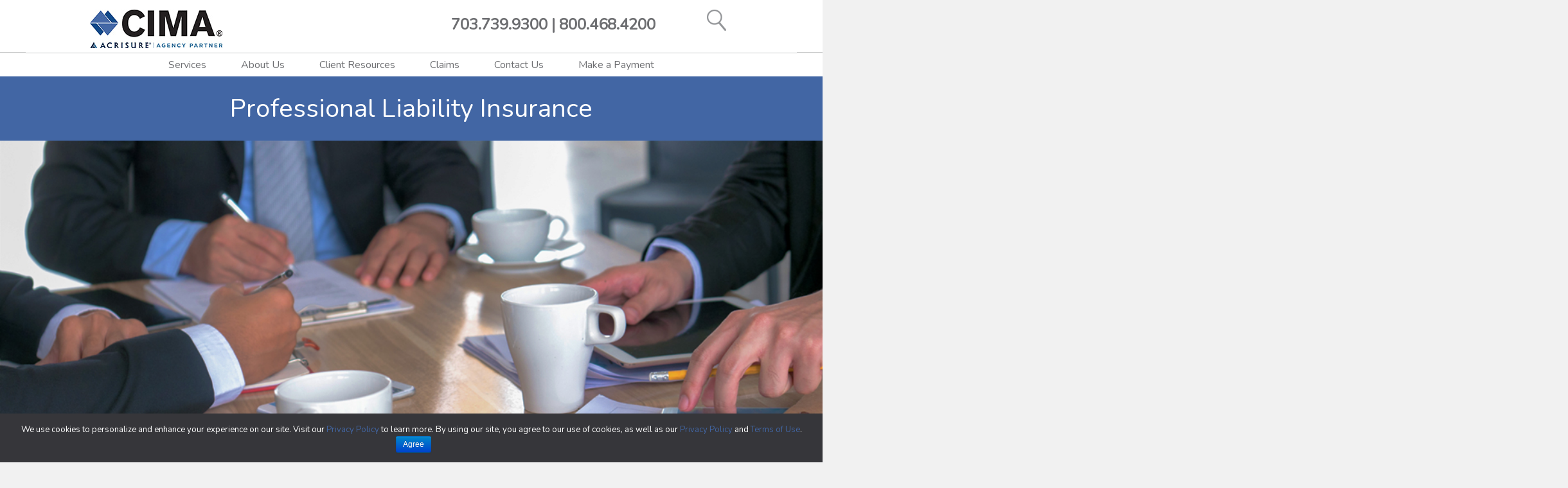

--- FILE ---
content_type: text/html; charset=UTF-8
request_url: https://www.cimaworld.com/business/professional-liability-insurance/
body_size: 8505
content:


<!doctype html>
<html lang="en-US" prefix="og: http://ogp.me/ns#">
<head>
	<meta charset="UTF-8">
	<meta name="viewport" content="width=device-width, initial-scale=1">
	<link rel="profile" href="https://gmpg.org/xfn/11">
    <!-- Global site tag (gtag.js) - Google Analytics -->
    <script async src="https://www.googletagmanager.com/gtag/js?id=UA-9515289-78"></script>
    <script>
    window.dataLayer = window.dataLayer || [];
    function gtag(){dataLayer.push(arguments);}
    gtag('js', new Date());

    gtag('config', 'UA-9515289-78');
    gtag('config', 'AW-787318128');
    </script>



	<title>Professional Liability Insurance - CIMA World</title>

<!-- This site is optimized with the Yoast SEO plugin v8.2 - https://yoast.com/wordpress/plugins/seo/ -->
<link rel="canonical" href="https://www.cimaworld.com/business/professional-liability-insurance/" />
<meta property="og:locale" content="en_US" />
<meta property="og:type" content="article" />
<meta property="og:title" content="Professional Liability Insurance - CIMA World" />
<meta property="og:description" content="Professional liability insurance provides protection in the event of a liability claim for professionals providing a service. For those in the medical field, this coverage is called medical malpractice insurance. However the need for this kind of protection is not limited to those in the medical field. The insurance will provide payments in the event &hellip;" />
<meta property="og:url" content="https://www.cimaworld.com/business/professional-liability-insurance/" />
<meta property="og:site_name" content="CIMA World" />
<meta property="og:image" content="https://www.cimaworld.com/wp-content/uploads/2023/05/Prof-Liability-Ins.DONE_.jpg" />
<meta property="og:image:secure_url" content="https://www.cimaworld.com/wp-content/uploads/2023/05/Prof-Liability-Ins.DONE_.jpg" />
<meta property="og:image:width" content="1000" />
<meta property="og:image:height" content="400" />
<!-- / Yoast SEO plugin. -->

<link rel='dns-prefetch' href='//s.w.org' />
<link rel="alternate" type="application/rss+xml" title="CIMA World &raquo; Feed" href="https://www.cimaworld.com/feed/" />
<link rel="alternate" type="application/rss+xml" title="CIMA World &raquo; Comments Feed" href="https://www.cimaworld.com/comments/feed/" />
		<script type="text/javascript">
			window._wpemojiSettings = {"baseUrl":"https:\/\/s.w.org\/images\/core\/emoji\/11\/72x72\/","ext":".png","svgUrl":"https:\/\/s.w.org\/images\/core\/emoji\/11\/svg\/","svgExt":".svg","source":{"concatemoji":"https:\/\/www.cimaworld.com\/wp-includes\/js\/wp-emoji-release.min.js"}};
			!function(e,a,t){var n,r,o,i=a.createElement("canvas"),p=i.getContext&&i.getContext("2d");function s(e,t){var a=String.fromCharCode;p.clearRect(0,0,i.width,i.height),p.fillText(a.apply(this,e),0,0);e=i.toDataURL();return p.clearRect(0,0,i.width,i.height),p.fillText(a.apply(this,t),0,0),e===i.toDataURL()}function c(e){var t=a.createElement("script");t.src=e,t.defer=t.type="text/javascript",a.getElementsByTagName("head")[0].appendChild(t)}for(o=Array("flag","emoji"),t.supports={everything:!0,everythingExceptFlag:!0},r=0;r<o.length;r++)t.supports[o[r]]=function(e){if(!p||!p.fillText)return!1;switch(p.textBaseline="top",p.font="600 32px Arial",e){case"flag":return s([55356,56826,55356,56819],[55356,56826,8203,55356,56819])?!1:!s([55356,57332,56128,56423,56128,56418,56128,56421,56128,56430,56128,56423,56128,56447],[55356,57332,8203,56128,56423,8203,56128,56418,8203,56128,56421,8203,56128,56430,8203,56128,56423,8203,56128,56447]);case"emoji":return!s([55358,56760,9792,65039],[55358,56760,8203,9792,65039])}return!1}(o[r]),t.supports.everything=t.supports.everything&&t.supports[o[r]],"flag"!==o[r]&&(t.supports.everythingExceptFlag=t.supports.everythingExceptFlag&&t.supports[o[r]]);t.supports.everythingExceptFlag=t.supports.everythingExceptFlag&&!t.supports.flag,t.DOMReady=!1,t.readyCallback=function(){t.DOMReady=!0},t.supports.everything||(n=function(){t.readyCallback()},a.addEventListener?(a.addEventListener("DOMContentLoaded",n,!1),e.addEventListener("load",n,!1)):(e.attachEvent("onload",n),a.attachEvent("onreadystatechange",function(){"complete"===a.readyState&&t.readyCallback()})),(n=t.source||{}).concatemoji?c(n.concatemoji):n.wpemoji&&n.twemoji&&(c(n.twemoji),c(n.wpemoji)))}(window,document,window._wpemojiSettings);
		</script>
		<style type="text/css">
img.wp-smiley,
img.emoji {
	display: inline !important;
	border: none !important;
	box-shadow: none !important;
	height: 1em !important;
	width: 1em !important;
	margin: 0 .07em !important;
	vertical-align: -0.1em !important;
	background: none !important;
	padding: 0 !important;
}
</style>
<link rel='stylesheet' id='form-manager-css-css'  href='https://www.cimaworld.com/wp-content/plugins/wordpress-form-manager/css/style.css' type='text/css' media='all' />
<link rel='stylesheet' id='cookie-notice-front-css'  href='https://www.cimaworld.com/wp-content/plugins/cookie-notice/css/front.min.css' type='text/css' media='all' />
<link rel='stylesheet' id='rs-plugin-settings-css'  href='https://www.cimaworld.com/wp-content/plugins/revslider/rs-plugin/css/settings.css?rev=4.6.0&#038;ver=4.9.26' type='text/css' media='all' />
<style id='rs-plugin-settings-inline-css' type='text/css'>
.tp-caption a{color:#ff7302;text-shadow:none;-webkit-transition:all 0.2s ease-out;-moz-transition:all 0.2s ease-out;-o-transition:all 0.2s ease-out;-ms-transition:all 0.2s ease-out}.tp-caption a:hover{color:#ffa902}
</style>
<link rel='stylesheet' id='rs-plugin-ixtendo-custom-css'  href='https://www.cimaworld.com/wp-content/plugins/revslider/rs-plugin/css/rs-custom.css?rev=4.6.0&#038;ver=4.9.26' type='text/css' media='all' />
<link rel='stylesheet' id='cima_2018-style-css'  href='https://www.cimaworld.com/wp-content/themes/cima_2018/style.css' type='text/css' media='all' />
<link rel='stylesheet' id='shiftnav-css'  href='https://www.cimaworld.com/wp-content/plugins/shiftnav-responsive-mobile-menu/assets/css/shiftnav.min.css' type='text/css' media='all' />
<link rel='stylesheet' id='shiftnav-font-awesome-css'  href='https://www.cimaworld.com/wp-content/plugins/shiftnav-responsive-mobile-menu/assets/css/fontawesome/css/font-awesome.min.css' type='text/css' media='all' />
<link rel='stylesheet' id='shiftnav-light-css'  href='https://www.cimaworld.com/wp-content/plugins/shiftnav-responsive-mobile-menu/assets/css/skins/light.css' type='text/css' media='all' />
<script type='text/javascript'>
/* <![CDATA[ */
var fm_user_I18n = {"ajaxurl":"https:\/\/www.cimaworld.com\/wp-admin\/admin-ajax.php"};
/* ]]> */
</script>
<script type='text/javascript' src='https://www.cimaworld.com/wp-content/plugins/wordpress-form-manager/js/userscripts.js'></script>
<script type='text/javascript' src='https://www.cimaworld.com/wp-includes/js/jquery/jquery.js'></script>
<script type='text/javascript' src='https://www.cimaworld.com/wp-includes/js/jquery/jquery-migrate.min.js'></script>
<script type='text/javascript' src='https://www.cimaworld.com/wp-content/plugins/revslider/rs-plugin/js/jquery.themepunch.tools.min.js?rev=4.6.0&#038;ver=4.9.26'></script>
<script type='text/javascript' src='https://www.cimaworld.com/wp-content/plugins/revslider/rs-plugin/js/jquery.themepunch.revolution.min.js?rev=4.6.0&#038;ver=4.9.26'></script>
<link rel='https://api.w.org/' href='https://www.cimaworld.com/wp-json/' />
<link rel="EditURI" type="application/rsd+xml" title="RSD" href="https://www.cimaworld.com/xmlrpc.php?rsd" />
<link rel="wlwmanifest" type="application/wlwmanifest+xml" href="https://www.cimaworld.com/wp-includes/wlwmanifest.xml" /> 
<meta name="generator" content="WordPress 4.9.26" />
<link rel='shortlink' href='https://www.cimaworld.com/?p=2528' />
<link rel="alternate" type="application/json+oembed" href="https://www.cimaworld.com/wp-json/oembed/1.0/embed?url=https%3A%2F%2Fwww.cimaworld.com%2Fbusiness%2Fprofessional-liability-insurance%2F" />
<link rel="alternate" type="text/xml+oembed" href="https://www.cimaworld.com/wp-json/oembed/1.0/embed?url=https%3A%2F%2Fwww.cimaworld.com%2Fbusiness%2Fprofessional-liability-insurance%2F&#038;format=xml" />

	<!-- ShiftNav CSS
	================================================================ -->
	<style type="text/css" id="shiftnav-dynamic-css">


/* Status: Loaded from Transient */

	</style>
	<!-- end ShiftNav CSS -->

	<!-- <meta name="NextGEN" version="3.0.8" /> -->
</head>

<body class="page-template-default page page-id-2528 page-child parent-pageid-19 wp-custom-logo cookies-not-set sidebar-1">
<a class="skip-link screen-reader-text" href="#content">Skip to content</a>

<header id="masthead" class="site-header">
    <div class="site-branding">
        <a href="https://www.cimaworld.com/" class="custom-logo-link" rel="home" itemprop="url"><img width="206" height="60" src="https://www.cimaworld.com/wp-content/uploads/2021/02/cima-logo-new-1.jpg" class="custom-logo" alt="CIMA, an Acrisure Agency Partner" itemprop="logo" /></a>        
        <div id="search-toggle"><a href="#"><img src="https://www.cimaworld.com/wp-content/themes/cima_2018/images/search-icon.png" alt="search"></a></div>
        
        <section id="custom_html-3" class="widget_text widget widget_custom_html header-phone"><div class="textwidget custom-html-widget"><a href="tel:7037399300">703.739.9300 | </a>
<a href="tel:8004684200">800.468.4200</a></div></section>        <div class="clear: both;"></div>
    </div><!-- .site-branding -->
    
    <div id="search-area">
        <form role="search" method="get" class="search-form" action="https://www.cimaworld.com/">
				<label>
					<span class="screen-reader-text">Search for:</span>
					<input type="search" class="search-field" placeholder="Search &hellip;" value="" name="s" />
				</label>
				<input type="submit" class="search-submit" value="Search" />
			</form>    </div>
    
    <nav id="site-navigation" class="main-navigation">
        <a class="shiftnav-toggle menu-toggle" data-shiftnav-target="shiftnav-main"><i class="fa fa-bars"></i> MENU </a>
        <div class="menu-main-menu-container"><ul id="primary-menu" class="menu"><li id="menu-item-58" class="menu-item menu-item-type-post_type menu-item-object-page menu-item-has-children menu-item-58"><a href="https://www.cimaworld.com/business/services/">Services</a>
<ul class="sub-menu">
	<li id="menu-item-125" class="menu-item menu-item-type-post_type menu-item-object-page current-page-ancestor menu-item-125"><a href="https://www.cimaworld.com/business/">Commercial Insurance</a></li>
	<li id="menu-item-398" class="menu-item menu-item-type-post_type menu-item-object-page menu-item-398"><a href="https://www.cimaworld.com/you-your-family/">Personal Insurance</a></li>
	<li id="menu-item-3393" class="menu-item menu-item-type-post_type menu-item-object-page menu-item-3393"><a href="https://www.cimaworld.com/individual-health-insurance/">Individual Health Insurance</a></li>
	<li id="menu-item-2296" class="menu-item menu-item-type-post_type menu-item-object-page menu-item-2296"><a href="https://www.cimaworld.com/business/employee-benefits/">Employee Benefits</a></li>
	<li id="menu-item-2295" class="menu-item menu-item-type-post_type menu-item-object-page menu-item-2295"><a href="https://www.cimaworld.com/specialty-programs/">Specialty Programs</a></li>
	<li id="menu-item-185" class="menu-item menu-item-type-post_type menu-item-object-page menu-item-185"><a href="https://www.cimaworld.com/nonprofits/cima-volunteers-insurance/">Volunteers Insurance</a></li>
	<li id="menu-item-455" class="menu-item menu-item-type-custom menu-item-object-custom menu-item-455"><a href="http://www.xsgroup.net/">Agents &#038; Brokers</a></li>
</ul>
</li>
<li id="menu-item-59" class="menu-item menu-item-type-post_type menu-item-object-page menu-item-has-children menu-item-59"><a href="https://www.cimaworld.com/profile/">About Us</a>
<ul class="sub-menu">
	<li id="menu-item-790" class="menu-item menu-item-type-post_type menu-item-object-page menu-item-790"><a href="https://www.cimaworld.com/profile/corporate-information/">Corporate Information</a></li>
	<li id="menu-item-74" class="menu-item menu-item-type-post_type menu-item-object-page menu-item-74"><a href="https://www.cimaworld.com/profile/leadership/">Leadership</a></li>
	<li id="menu-item-75" class="menu-item menu-item-type-post_type menu-item-object-page menu-item-75"><a href="https://www.cimaworld.com/profile/philosophy/">Philosophy</a></li>
	<li id="menu-item-72" class="menu-item menu-item-type-post_type menu-item-object-page menu-item-72"><a href="https://www.cimaworld.com/profile/service-commitment/">Service Commitment</a></li>
	<li id="menu-item-196" class="menu-item menu-item-type-post_type menu-item-object-page menu-item-196"><a href="https://www.cimaworld.com/profile/career-opportunities/">Career Opportunities</a></li>
</ul>
</li>
<li id="menu-item-57" class="menu-item menu-item-type-post_type menu-item-object-page menu-item-has-children menu-item-57"><a href="https://www.cimaworld.com/mtn/resources/">Client Resources</a>
<ul class="sub-menu">
	<li id="menu-item-173" class="menu-item menu-item-type-post_type menu-item-object-page menu-item-173"><a href="https://www.cimaworld.com/mtn/resources/insurance-glossary/">Insurance Glossary</a></li>
	<li id="menu-item-180" class="menu-item menu-item-type-post_type menu-item-object-page menu-item-180"><a href="https://www.cimaworld.com/mtn/resources/selecting-a-broker/">Selecting A Broker</a></li>
</ul>
</li>
<li id="menu-item-2245" class="menu-item menu-item-type-post_type menu-item-object-page menu-item-2245"><a href="https://www.cimaworld.com/business/claims/">Claims</a></li>
<li id="menu-item-483" class="menu-item menu-item-type-post_type menu-item-object-page menu-item-has-children menu-item-483"><a href="https://www.cimaworld.com/profile/contact-us/">Contact Us</a>
<ul class="sub-menu">
	<li id="menu-item-3161" class="menu-item menu-item-type-custom menu-item-object-custom menu-item-3161"><a href="https://fs18.formsite.com/mrobert/bt6erjgrhk/index.html">General Inquiry</a></li>
	<li id="menu-item-197" class="menu-item menu-item-type-post_type menu-item-object-page menu-item-197"><a href="https://www.cimaworld.com/profile/staff-directory/">Staff Directory</a></li>
	<li id="menu-item-439" class="menu-item menu-item-type-post_type menu-item-object-page menu-item-439"><a href="https://www.cimaworld.com/profile/when-to-contact-cima/">Policy Changes</a></li>
</ul>
</li>
<li id="menu-item-3416" class="menu-item menu-item-type-post_type menu-item-object-page menu-item-3416"><a href="https://www.cimaworld.com/make-a-payment/">Make a Payment</a></li>
</ul></div>    </nav><!-- #site-navigation -->
    <div id="title-banner">
            <div class="page-main-title-wrapper">
                    <h1 class="page-main-title">Professional Liability Insurance</h1>                </div>
        
	<div class="post-thumbnail">
		<img width="1000" height="400" src="https://www.cimaworld.com/wp-content/uploads/2023/05/Prof-Liability-Ins.DONE_.jpg" class="attachment-post-thumbnail size-post-thumbnail wp-post-image" alt="" />	</div><!-- .post-thumbnail -->

	        </div>
</header><!-- #masthead -->
<div id="page" class="site">
	<div id="content" class="site-content">

	<div id="primary" class="content-area">
		<main id="main" class="site-main">

			
<article id="post-2528" class="post-2528 page type-page status-publish has-post-thumbnail hentry">
            
     
    
	<div class="entry-content">
		<p style="text-align: center;"><a href="https://fs18.formsite.com/mrobert/form602/index.html" target="_blank"><img src="/wp-content/uploads/2018/04/request-a-business-quote-button.png"></a></p>
<p>Professional liability insurance provides protection in the event of a liability claim for professionals providing a service.  For those in the medical field, this coverage is called medical malpractice insurance.  However the need for this kind of protection is not limited to those in the medical field.  The insurance will provide payments in the event of a judgment for errors or omissions resulting in financial loss or injury.  Any professional with a fiduciary responsibility should have protection.  The kinds of service professionals who have this type of insurance include accountants, consultants, real estate professionals, appraisers, lawyers and financial advisors among others. If an individual is sued, their personal assets such as homes, cars and other possessions are potentially at risk. All it takes is one mistake – and it can mean financial disaster and could cause the end of a career or business.</p>
<p>Liability insurance policies can help cover legal expenses to defend against frivolous or unfounded lawsuits. For professionals working as an employee of an organization with its own malpractice insurance, they may want to consider having individual coverage, just to ensure they are properly protected.</p>
<h2>What to look for in a professional liability insurance policy:</h2>
<p>You want to look for a policy that is specifically designed professional liability insurance for your industry and provides protection for:</p>
<ul>
<li>Legal fees and other costs of defense
<li>Reimbursement for licensing board issues
<li>Settlements and court costs
</ul>
<h2>There are many different types of specialized professional liability coverage.  Some of the more common include:</h2>
<ul>
<li>Accountants Professional Liability &#8211; Accountants and related businesses can be protected from claims alleging a negligent act, error or omission in the performance of their professional services.
<li><strong>Employment Practices Liability (EPLI) </strong>&#8211; Business owners with employees will want to have EPLI to cover claims for discrimination, harassment or wrongful termination. This coverage is specifically designed to help protect the insured and their business in the event an employee brings a suit or administrative charge.
<li><strong>Engineers and Architects Professional Liability</strong> – Coverage is provided for claims alleging a negligent act, error or omission in the performance of their professional services.
<li><strong>Not-For-Profit including Directors and Officers with Employment Practices Liability</strong> &#8211; Protects the directors and officers of not-for-profit organizations in the event of a suit for an actual or alleged wrongful act in connection with their position at the organization. EPLI coverage is also included to help protect the organization in the event an employee brings suit or an administrative charge related to employment practices. This may include things such as harassment, discrimination or wrongful termination.
<li><strong>Technology Services Errors and Omissions Liability</strong> &#8211; This coverage provides protection to specific types of businesses that provide their clients with technology services and covers the insured from liability arising from mistakes, whether real or alleged.
<li><strong>Umbrella Liability for Businesses</strong> &#8211; Your liability insurance policy would protect your livelihood from lawsuits arising from your business up to the policy limits. Umbrella liability can add an additional layer of protection.
</ul>
<p>This type of protection can be complicated and as such we recommend a comprehensive review of your unique situation so we can tailor a solution for your needs. Contact us today for more information on this extremely important insurance protection.</p>
	</div><!-- .entry-content -->
</article><!-- #post-2528 -->

		</main><!-- #main -->
	</div><!-- #primary -->


<aside id="secondary" class="widget-area">
  <div class="section-submenu"><ul id="menu-sub-nav" class="menu"><li id="menu-item-22" class="menu-item menu-item-type-post_type menu-item-object-page current-page-ancestor current-page-parent menu-item-22"><a href="https://www.cimaworld.com/business/">Overview</a></li>
<li id="menu-item-2704" class="menu-item menu-item-type-post_type menu-item-object-page menu-item-2704"><a href="https://www.cimaworld.com/business/bonds/">Bonds</a></li>
<li id="menu-item-2705" class="menu-item menu-item-type-post_type menu-item-object-page menu-item-2705"><a href="https://www.cimaworld.com/business/business-umbrella-liability/">Business Umbrella Liability</a></li>
<li id="menu-item-2706" class="menu-item menu-item-type-post_type menu-item-object-page menu-item-2706"><a href="https://www.cimaworld.com/business/cyber-liability/">Cyber Liability</a></li>
<li id="menu-item-2707" class="menu-item menu-item-type-post_type menu-item-object-page menu-item-2707"><a href="https://www.cimaworld.com/business/domestic-employee-coverage/">Domestic Employee Coverage</a></li>
<li id="menu-item-131" class="menu-item menu-item-type-post_type menu-item-object-page menu-item-has-children menu-item-131"><a href="https://www.cimaworld.com/business/employee-benefits/">Employee Benefits</a>
<ul class="sub-menu">
	<li id="menu-item-2699" class="menu-item menu-item-type-post_type menu-item-object-page menu-item-2699"><a href="https://www.cimaworld.com/business/employee-benefits/dental-insurance/">Dental Insurance</a></li>
	<li id="menu-item-2698" class="menu-item menu-item-type-post_type menu-item-object-page menu-item-2698"><a href="https://www.cimaworld.com/business/employee-benefits/key-person-insurance/">Key Person Insurance</a></li>
	<li id="menu-item-2700" class="menu-item menu-item-type-post_type menu-item-object-page menu-item-2700"><a href="https://www.cimaworld.com/business/employee-benefits/long-term-care-insurance/">Long-Term Care Insurance</a></li>
	<li id="menu-item-2703" class="menu-item menu-item-type-post_type menu-item-object-page menu-item-2703"><a href="https://www.cimaworld.com/business/employee-benefits/what-clients-say-about-us/">What Our Clients Are Saying About Us</a></li>
</ul>
</li>
<li id="menu-item-2708" class="menu-item menu-item-type-post_type menu-item-object-page menu-item-2708"><a href="https://www.cimaworld.com/business/environmental-insurance/">Environmental Insurance</a></li>
<li id="menu-item-2709" class="menu-item menu-item-type-post_type menu-item-object-page menu-item-2709"><a href="https://www.cimaworld.com/business/lawyers-insurance/">Insurance for Lawyers</a></li>
<li id="menu-item-2710" class="menu-item menu-item-type-post_type menu-item-object-page menu-item-2710"><a href="https://www.cimaworld.com/business/non-profits/">Insurance for Non-Profits</a></li>
<li id="menu-item-2711" class="menu-item menu-item-type-post_type menu-item-object-page menu-item-2711"><a href="https://www.cimaworld.com/business/social-services-insurance/">Insurance for Social Services</a></li>
<li id="menu-item-2991" class="menu-item menu-item-type-post_type menu-item-object-page menu-item-2991"><a href="https://www.cimaworld.com/business/insurance-title-agents-attorneys-real-estate-agents/">Insurance for Title Agents, Attorneys, Real Estate Agents</a></li>
<li id="menu-item-2713" class="menu-item menu-item-type-post_type menu-item-object-page menu-item-2713"><a href="https://www.cimaworld.com/business/liability-insurance/">Liability Insurance</a></li>
<li id="menu-item-2712" class="menu-item menu-item-type-post_type menu-item-object-page current-menu-item page_item page-item-2528 current_page_item menu-item-2712"><a href="https://www.cimaworld.com/business/professional-liability-insurance/">Professional Liability Insurance</a></li>
<li id="menu-item-29" class="menu-item menu-item-type-post_type menu-item-object-page menu-item-29"><a href="https://www.cimaworld.com/mtn/property-liability-risks/">Property &#038; Liability Risks</a></li>
<li id="menu-item-3144" class="menu-item menu-item-type-post_type menu-item-object-page menu-item-3144"><a href="https://www.cimaworld.com/business/special-event-liability-coverage/">Special Event Liability Coverage</a></li>
<li id="menu-item-218" class="menu-item menu-item-type-post_type menu-item-object-page menu-item-218"><a href="https://www.cimaworld.com/specialty-programs/">Specialty Programs</a></li>
<li id="menu-item-2702" class="menu-item menu-item-type-post_type menu-item-object-page menu-item-2702"><a href="https://www.cimaworld.com/business/what-clients-say-about-us/">What Our Clients Are Saying About Us</a></li>
</ul></div></aside><!-- #secondary -->

	</div><!-- #content -->
</div><!-- #page -->


<footer id="colophon" class="site-footer">
    <div class="wrapper">
        <div class="footer-nav">
                            <div class="services column">
                    <img src="https://www.cimaworld.com/wp-content/themes/cima_2018/images/footer-header-services.png" class="header-image">
                    <div style="clear: both;"></div>
                    <section id="custom_html-7" class="widget_text widget widget_custom_html footer-1"><div class="textwidget custom-html-widget"><ul>
	<li><a href="/business">Commercial Insurance</a></li>
	<li><a href="/you-your-family">Personal Insurance</a></li>
	<li><a href="/business/employee-benefits">Employee Benefits</a></li>
	<li><a href="/specialty-programs">Specialty Programs</a></li>
	<li><a href="http://www.xsgroup.net" target="_blank">Agents &amp; Brokers</a></li>
</ul></div></section>                </div>
                        
                            <div class="company column">
                    <img src="https://www.cimaworld.com/wp-content/themes/cima_2018/images/footer-header-our-company.png" class="header-image">
                    <div style="clear: both;"></div>
                    <section id="custom_html-6" class="widget_text widget widget_custom_html footer-2"><div class="textwidget custom-html-widget"><ul>
	<li><a href="/profile">About Us</a></li>
	<li><a href="/mtn/resources">Client Resources</a></li>
	<li><a href="/business/claims">Claims</a></li>
	<li><a href="/profile/contact-us">Contact Us</a></li>
</ul></div></section>                </div>
                        
                            <div class="policies column">
                    <img src="https://www.cimaworld.com/wp-content/themes/cima_2018/images/footer-header-our-policies.png" class="header-image">
                    <div style="clear: both;"></div>
                    <section id="custom_html-5" class="widget_text widget widget_custom_html footer-3"><div class="textwidget custom-html-widget"><ul>
	<li><a href="https://www.acrisure.com/privacy-policy/">Privacy Policy and Practices</a></li>
	<li><a href="https://acrisure.com/terms-of-use/">Terms of Use</a></li>
	<li><a href="/profile/code-of-ethics">Code of Ethics</a></li>
</ul></div></section>                </div>
                
                            <div class="social column">
                    <img src="https://www.cimaworld.com/wp-content/themes/cima_2018/images/footer-header-follow-us.png" class="header-image">
                    <div style="clear: both;"></div>
                    <section id="custom_html-4" class="widget_text widget widget_custom_html footer-4"><div class="textwidget custom-html-widget"><ul>
<li><a href="https://www.facebook.com/cimacompanies/community/" class="facebook" target="_blank">Facebook</a></li>
<li><a href="https://twitter.com/#!/@CIMACompanies" title="Twitter" class="twitter" target="_blank">Twitter</a></li>
<li><a href="https://www.linkedin.com/company/thecimacompaniesinc/" title="LinkedIn" class="linkedin" target="_blank">LinkedIn</a></li>
</ul></div></section>                </div>
                        <div style="clear: both;"></div>
        </div>
        
        <div class="site-info">
            Copyright 2025. All rights reserved. <section id="custom_html-2" class="widget_text widget widget_custom_html copyright"><div class="textwidget custom-html-widget">2750 Killarney Drive, Suite 202, Woodbridge VA 22192 • <a href="tel:7037399300">703.739.9300</a><span class="sep"> | </span><a href="tel:8004684200">800.468.4200</a><span class="sep"> | </span>Fax 703.739.0761 • CIMAWORLD&reg;<span class="sep"> | </span>Powered by <a href="http://www.agenciesonline.biz" target="_blank">AgenciesOnline</a></div></section>        </div><!-- .site-info -->
    </div>
</footer><!-- #colophon -->


<!-- ngg_resource_manager_marker --><script type='text/javascript'>
/* <![CDATA[ */
var cnArgs = {"ajaxurl":"https:\/\/www.cimaworld.com\/wp-admin\/admin-ajax.php","hideEffect":"slide","onScroll":"no","onScrollOffset":"100","onClick":"no","cookieName":"cookie_notice_accepted","cookieValue":"true","cookieTime":"2592000","cookiePath":"\/","cookieDomain":"","redirection":"","cache":"","refuse":"no","revoke_cookies":"0","revoke_cookies_opt":"automatic","secure":"1"};
/* ]]> */
</script>
<script type='text/javascript' src='https://www.cimaworld.com/wp-content/plugins/cookie-notice/js/front.min.js'></script>
<script type='text/javascript' src='https://www.cimaworld.com/wp-content/themes/cima_2018/js/skip-link-focus-fix.js'></script>
<script type='text/javascript' src='https://www.cimaworld.com/wp-content/themes/cima_2018/js/main.js'></script>
<script type='text/javascript' src='https://www.cimaworld.com/wp-content/themes/cima_2018/js/jquery.validate.js'></script>
<script type='text/javascript' src='https://www.cimaworld.com/wp-content/themes/cima_2018/js/legacy.js'></script>
<script type='text/javascript' src='https://www.cimaworld.com/wp-content/plugins/page-links-to/js/new-tab.min.js'></script>
<script type='text/javascript'>
/* <![CDATA[ */
var shiftnav_data = {"shift_body":"off","shift_body_wrapper":"","lock_body":"on","lock_body_x":"off","open_current":"off","collapse_accordions":"off","scroll_panel":"on","breakpoint":"","v":"1.6.3","touch_off_close":"on","scroll_offset":"100","disable_transforms":"off"};
/* ]]> */
</script>
<script type='text/javascript' src='https://www.cimaworld.com/wp-content/plugins/shiftnav-responsive-mobile-menu/assets/js/shiftnav.min.js'></script>
<script type='text/javascript' src='https://www.cimaworld.com/wp-includes/js/wp-embed.min.js'></script>



	<!-- ShiftNav #shiftnav-main -->
	<div class="shiftnav shiftnav-nojs shiftnav-shiftnav-main shiftnav-left-edge shiftnav-skin-light shiftnav-transition-standard" id="shiftnav-main" data-shiftnav-id="shiftnav-main">
		<div class="shiftnav-inner">

					<span class="shiftnav-panel-close"><i class="fa fa-times"></i></span>
		
		<nav class="shiftnav-nav"><ul id="menu-main-menu" class="shiftnav-menu shiftnav-targets-default shiftnav-targets-text-default shiftnav-targets-icon-default shiftnav-indent-subs"><li class="menu-item menu-item-type-post_type menu-item-object-page menu-item-has-children menu-item-58 shiftnav-sub-always shiftnav-depth-0"><a class="shiftnav-target"  href="https://www.cimaworld.com/business/services/">Services</a>
<ul class="sub-menu sub-menu-1">
<li class="menu-item menu-item-type-post_type menu-item-object-page current-page-ancestor menu-item-125 shiftnav-depth-1"><a class="shiftnav-target"  href="https://www.cimaworld.com/business/">Commercial Insurance</a></li><li class="menu-item menu-item-type-post_type menu-item-object-page menu-item-398 shiftnav-depth-1"><a class="shiftnav-target"  href="https://www.cimaworld.com/you-your-family/">Personal Insurance</a></li><li class="menu-item menu-item-type-post_type menu-item-object-page menu-item-3393 shiftnav-depth-1"><a class="shiftnav-target"  href="https://www.cimaworld.com/individual-health-insurance/">Individual Health Insurance</a></li><li class="menu-item menu-item-type-post_type menu-item-object-page menu-item-2296 shiftnav-depth-1"><a class="shiftnav-target"  href="https://www.cimaworld.com/business/employee-benefits/">Employee Benefits</a></li><li class="menu-item menu-item-type-post_type menu-item-object-page menu-item-2295 shiftnav-depth-1"><a class="shiftnav-target"  href="https://www.cimaworld.com/specialty-programs/">Specialty Programs</a></li><li class="menu-item menu-item-type-post_type menu-item-object-page menu-item-185 shiftnav-depth-1"><a class="shiftnav-target"  href="https://www.cimaworld.com/nonprofits/cima-volunteers-insurance/">Volunteers Insurance</a></li><li class="menu-item menu-item-type-custom menu-item-object-custom menu-item-455 shiftnav-depth-1"><a class="shiftnav-target"  href="http://www.xsgroup.net/">Agents &#038; Brokers</a></li><li class="shiftnav-retract"><a class="shiftnav-target"><i class="fa fa-chevron-left"></i> Back</a></li></ul>
</li><li class="menu-item menu-item-type-post_type menu-item-object-page menu-item-has-children menu-item-59 shiftnav-sub-always shiftnav-depth-0"><a class="shiftnav-target"  href="https://www.cimaworld.com/profile/">About Us</a>
<ul class="sub-menu sub-menu-1">
<li class="menu-item menu-item-type-post_type menu-item-object-page menu-item-790 shiftnav-depth-1"><a class="shiftnav-target"  href="https://www.cimaworld.com/profile/corporate-information/">Corporate Information</a></li><li class="menu-item menu-item-type-post_type menu-item-object-page menu-item-74 shiftnav-depth-1"><a class="shiftnav-target"  href="https://www.cimaworld.com/profile/leadership/">Leadership</a></li><li class="menu-item menu-item-type-post_type menu-item-object-page menu-item-75 shiftnav-depth-1"><a class="shiftnav-target"  href="https://www.cimaworld.com/profile/philosophy/">Philosophy</a></li><li class="menu-item menu-item-type-post_type menu-item-object-page menu-item-72 shiftnav-depth-1"><a class="shiftnav-target"  href="https://www.cimaworld.com/profile/service-commitment/">Service Commitment</a></li><li class="menu-item menu-item-type-post_type menu-item-object-page menu-item-196 shiftnav-depth-1"><a class="shiftnav-target"  href="https://www.cimaworld.com/profile/career-opportunities/">Career Opportunities</a></li><li class="shiftnav-retract"><a class="shiftnav-target"><i class="fa fa-chevron-left"></i> Back</a></li></ul>
</li><li class="menu-item menu-item-type-post_type menu-item-object-page menu-item-has-children menu-item-57 shiftnav-sub-always shiftnav-depth-0"><a class="shiftnav-target"  href="https://www.cimaworld.com/mtn/resources/">Client Resources</a>
<ul class="sub-menu sub-menu-1">
<li class="menu-item menu-item-type-post_type menu-item-object-page menu-item-173 shiftnav-depth-1"><a class="shiftnav-target"  href="https://www.cimaworld.com/mtn/resources/insurance-glossary/">Insurance Glossary</a></li><li class="menu-item menu-item-type-post_type menu-item-object-page menu-item-180 shiftnav-depth-1"><a class="shiftnav-target"  href="https://www.cimaworld.com/mtn/resources/selecting-a-broker/">Selecting A Broker</a></li><li class="shiftnav-retract"><a class="shiftnav-target"><i class="fa fa-chevron-left"></i> Back</a></li></ul>
</li><li class="menu-item menu-item-type-post_type menu-item-object-page menu-item-2245 shiftnav-depth-0"><a class="shiftnav-target"  href="https://www.cimaworld.com/business/claims/">Claims</a></li><li class="menu-item menu-item-type-post_type menu-item-object-page menu-item-has-children menu-item-483 shiftnav-sub-always shiftnav-depth-0"><a class="shiftnav-target"  href="https://www.cimaworld.com/profile/contact-us/">Contact Us</a>
<ul class="sub-menu sub-menu-1">
<li class="menu-item menu-item-type-custom menu-item-object-custom menu-item-3161 shiftnav-depth-1"><a class="shiftnav-target"  href="https://fs18.formsite.com/mrobert/bt6erjgrhk/index.html">General Inquiry</a></li><li class="menu-item menu-item-type-post_type menu-item-object-page menu-item-197 shiftnav-depth-1"><a class="shiftnav-target"  href="https://www.cimaworld.com/profile/staff-directory/">Staff Directory</a></li><li class="menu-item menu-item-type-post_type menu-item-object-page menu-item-439 shiftnav-depth-1"><a class="shiftnav-target"  href="https://www.cimaworld.com/profile/when-to-contact-cima/">Policy Changes</a></li><li class="shiftnav-retract"><a class="shiftnav-target"><i class="fa fa-chevron-left"></i> Back</a></li></ul>
</li><li class="menu-item menu-item-type-post_type menu-item-object-page menu-item-3416 shiftnav-depth-0"><a class="shiftnav-target"  href="https://www.cimaworld.com/make-a-payment/">Make a Payment</a></li></ul></nav>		</div><!-- /.shiftnav-inner -->
	</div><!-- /.shiftnav #shiftnav-main -->


	
		<!-- Cookie Notice plugin v1.2.50 by Digital Factory https://dfactory.eu/ -->
		<div id="cookie-notice" role="banner" class="cookie-notice-hidden cookie-revoke-hidden cn-position-bottom" aria-label="Cookie Notice" style="background-color: #36363a;"><div class="cookie-notice-container" style="color: #fff;"><span id="cn-notice-text" class="cn-text-container">We use cookies to personalize and enhance your experience on our site.  Visit our <a href="https://www.acrisure.com/privacy-policy/">Privacy Policy</a> to learn more. By using our site, you agree to our use of cookies, as well as our <a href="https://www.acrisure.com/privacy-policy/">Privacy Policy</a> and <a href="https://acrisure.com/terms-of-use/">Terms of Use</a>.</span><span id="cn-notice-buttons" class="cn-buttons-container"><a href="#" id="cn-accept-cookie" data-cookie-set="accept" class="cn-set-cookie cn-button bootstrap button">Agree</a></span></div>
			
		</div>
		<!-- / Cookie Notice plugin -->
<script defer src="https://static.cloudflareinsights.com/beacon.min.js/vcd15cbe7772f49c399c6a5babf22c1241717689176015" integrity="sha512-ZpsOmlRQV6y907TI0dKBHq9Md29nnaEIPlkf84rnaERnq6zvWvPUqr2ft8M1aS28oN72PdrCzSjY4U6VaAw1EQ==" data-cf-beacon='{"version":"2024.11.0","token":"3c26b1c3f414419aac0d3d919bdd9fca","r":1,"server_timing":{"name":{"cfCacheStatus":true,"cfEdge":true,"cfExtPri":true,"cfL4":true,"cfOrigin":true,"cfSpeedBrain":true},"location_startswith":null}}' crossorigin="anonymous"></script>
</body>
</html>


--- FILE ---
content_type: text/css
request_url: https://www.cimaworld.com/wp-content/plugins/revslider/rs-plugin/css/rs-custom.css?rev=4.6.0&ver=4.9.26
body_size: 566
content:
@charset "utf-8";
/* CSS Document */


/* ---------------------------------------------------------------------- */
/* Theme Information
/* ----------------------------------------------------------------------
Name: Inceptio
Description: Responsive Multi-Purpose Theme
Version: 1.4
Author: Ixtendo
Author URI: http://www.ixtendo.com
------------------------------------------------------------------------- */


/* ---------------------------------------------------------------------- */
/* Inceptio Revolution Slider Styles
/* ----------------------------------------------------------------------
TABLE OF CONTENTS

-Captions
-Navigation
-Arrows
------------------------------------------------------------------------- */


/* ---------------------------------------------------------------------- */
/* Captions
/* ---------------------------------------------------------------------- */
.tp-caption.big {
    font-size: 2.5em; /* 30px */
    line-height: 1.266em; /* 38px/30px */
    letter-spacing: -0.02em;
    padding: 5px 15px;
}

.tp-caption.small {
    padding: 8px 15px;
    font-size: 1.333em; /* 16px */
    line-height: 1.375em; /* 22px/16px */
}

/* Colors */

.tp-caption.black {
    color: #fff;
    text-shadow: 0 -1px rgba(0, 0, 0, 0.75);
    background-color: #1a1a1a;
    font-family: 'Open Sans', sans-serif;
    font-weight: normal;
}

.tp-caption.white {
    background-color: #fff;
}

.tp-caption.colored {
    color: #fff;
    text-shadow: 0 -1px rgba(0, 0, 0, 0.2);
}

.fullwidthbanner-container .colored::-moz-selection {background: #333;}
.fullwidthbanner-container .colored::selection {background: #333;}

.tp-caption.video {
    box-shadow: 0 0 7px rgba(0,0,0,0.4);
}

/* Caption Button */

.tp-caption .button {
    background-image: none;
    margin: 0;
    font-size: 1.333em; /* 16px */
    padding: 0.312em 0.937em; /* 5px 15px /16px */
    font-family: 'Open Sans', sans-serif;
    font-weight: normal;
    height: auto;
    letter-spacing: normal;
    line-height: normal !important;
    text-shadow: 0 -1px rgba(0, 0, 0, 0.2) !important;

    -webkit-transition: color 0.2s ease, background-color 0.2s ease, border 0.2s ease, opacity 0.2s ease-in-out;
    -moz-transition: color 0.2s ease, background-color 0.2s ease, border 0.2s ease, opacity 0.2s ease-in-out;
    -ms-transition: color 0.2s ease, background-color 0.2s ease, border 0.2s ease, opacity 0.2s ease-in-out;
    -o-transition: color 0.2s ease, background-color 0.2s ease, border 0.2s ease, opacity 0.2s ease-in-out;
    transition: color 0.2s ease, background-color 0.2s ease, border 0.2s ease, opacity 0.2s ease-in-out;
}

.tp-caption .button.colored:hover,
.tp-caption .button.black {
    background-color: #1a1a1a;
}

/* ---------------------------------------------------------------------- */
/* Navigation
/* ---------------------------------------------------------------------- */

/* Bullets */

.tp-bullets {
    background-color: rgba(0,0,0,0.75);
    padding: 10px;
    border-radius: 3px;
}

.tp-bullets.hidebullets { /* permanently display the navigation */
    -ms-filter: "progid:DXImageTransform.Microsoft.Alpha(Opacity=100)";
    -moz-opacity: 1;
    -khtml-opacity: 1;
    opacity: 1;
}

.tp-bullets .bullet {
    margin-right: 5px;
    float: left;
    width: 40px;
    height: 6px;
    background-color: #ccc;
    cursor: pointer;
}

.tp-bullets .bullet.last {
    margin: 0;
}

.tp-bullets .bullet.selected {
    cursor: default;
}

/* ---------------------------------------------------------------------- */
/* Arrows
/* ---------------------------------------------------------------------- */
.tp-leftarrow.default {
    background-color: rgba(0,0,0,0.6);
    background-image: url(../images/slider/arrows.png);
    background-repeat: no-repeat;
    background-position: 15px center;
    width: 40px;
    height: 50px;
    border-radius: 0 3px 3px 0;
}

.tp-rightarrow.default {
    background-color: rgba(0,0,0,0.6);
    background-image: url(../images/slider/arrows.png);
    background-repeat: no-repeat;
    background-position: -35px center;
    width: 40px;
    height: 50px;
    border-radius: 3px 0 0 3px;
}

.tparrows {
    -webkit-transition: color 0.2s ease, background-color 0.2s ease, border 0.2s ease, opacity 0.2s ease-in-out;
    -moz-transition: color 0.2s ease, background-color 0.2s ease, border 0.2s ease, opacity 0.2s ease-in-out;
    -ms-transition: color 0.2s ease, background-color 0.2s ease, border 0.2s ease, opacity 0.2s ease-in-out;
    -o-transition: color 0.2s ease, background-color 0.2s ease, border 0.2s ease, opacity 0.2s ease-in-out;
    transition: color 0.2s ease, background-color 0.2s ease, border 0.2s ease, opacity 0.2s ease-in-out;
}

--- FILE ---
content_type: text/css
request_url: https://www.cimaworld.com/wp-content/themes/cima_2018/style.css
body_size: 6036
content:
@import url('https://fonts.googleapis.com/css?family=Nunito');
@import url('https://fonts.googleapis.com/css?family=Libre+Baskerville:400,400i');
/*!
 Theme Name: cima 2018
 Theme URI: http://underscores.me/
 Author: Underscores.me
 Author URI: http://underscores.me/
 Description: Description
 Version: 1.0.0
 License: GNU General Public License v2 or later
 License URI: LICENSE
 Text Domain: cima_2018
 Tags: custom-background, custom-logo, custom-menu, featured-images, threaded-comments, translation-ready
 This theme, like WordPress, is licensed under the GPL.
 Use it to make something cool, have fun, and share what you've learned with others.
 cima 2018 is based on Underscores https://underscores.me/, (C) 2012-2017 Automattic, Inc.
 Underscores is distributed under the terms of the GNU GPL v2 or later.
 Normalizing styles have been helped along thanks to the fine work of
 Nicolas Gallagher and Jonathan Neal https://necolas.github.io/normalize.css/
 */
/*--------------------------------------------------------------
 >>> TABLE OF CONTENTS:
 ----------------------------------------------------------------
 # Normalize
 # Typography
 # Elements
 # Forms
 # Navigation
 ## Links
 ## Menus
 # Accessibility
 # Alignments
 # Clearings
 # Widgets
 # Content
 ## Posts and pages
 ## Comments
 # Infinite scroll
 # Media
 ## Captions
 ## Galleries
 --------------------------------------------------------------*/
/*--------------------------------------------------------------
 # Normalize
 --------------------------------------------------------------*/
html {
  font-family: sans-serif;
  -webkit-text-size-adjust: 100%;
  -ms-text-size-adjust: 100%;
}
body {
  margin: 0;
}
article, aside, details, figcaption, figure, footer, header, main, menu, nav, section, summary {
  display: block;
}
audio, canvas, progress, video {
  display: inline-block;
  vertical-align: baseline;
}
audio:not([controls]) {
  display: none;
  height: 0;
}
[hidden], template {
  display: none;
}
a {
  background-color: transparent;
}
a:active, a:hover {
  outline: 0;
}
abbr[title] {
  border-bottom: 1px dotted;
}
b, strong {
  font-weight: bold;
}
dfn {
  font-style: italic;
}
h1 {
  font-size: 2em;
  margin: 0.67em 0;
}
mark {
  background: #ff0;
  color: #000;
}
small {
  font-size: 80%;
}
sub, sup {
  font-size: 75%;
  line-height: 0;
  position: relative;
  vertical-align: baseline;
}
sup {
  top: -0.5em;
}
sub {
  bottom: -0.25em;
}
img {
  border: 0;
}
svg:not(:root) {
  overflow: hidden;
}
figure {
  margin: 1em 40px;
}
hr {
  box-sizing: content-box;
  height: 0;
}
pre {
  overflow: auto;
}
code, kbd, pre, samp {
  font-family: monospace, monospace;
  font-size: 1em;
}
button, input, optgroup, select, textarea {
  color: inherit;
  font: inherit;
  margin: 0;
}
button {
  overflow: visible;
}
button, select {
  text-transform: none;
}
button, html input[type="button"], input[type="reset"], input[type="submit"] {
  -webkit-appearance: button;
  cursor: pointer;
}
button[disabled], html input[disabled] {
  cursor: default;
}
button::-moz-focus-inner, input::-moz-focus-inner {
  border: 0;
  padding: 0;
}
input {
  line-height: normal;
}
input[type="checkbox"], input[type="radio"] {
  box-sizing: border-box;
  padding: 0;
}
input[type="number"]::-webkit-inner-spin-button, input[type="number"]::-webkit-outer-spin-button {
  height: auto;
}
input[type="search"]::-webkit-search-cancel-button, input[type="search"]::-webkit-search-decoration {
  -webkit-appearance: none;
}
fieldset {
  border: 1px solid #c0c0c0;
  margin: 0 2px;
  padding: 0.35em 0.625em 0.75em;
}
legend {
  border: 0;
  padding: 0;
}
textarea {
  overflow: auto;
}
optgroup {
  font-weight: bold;
}
table {
  border-collapse: collapse;
  border-spacing: 0;
}
td, th {
  padding: 0;
}
/*--------------------------------------------------------------
 # Typography
 --------------------------------------------------------------*/
body, button, input, select, optgroup, textarea {
  color: #515052;
  font-family: 'Nunito', Trebuchet MS, Lucida Grande, Lucida Sans Unicode, Lucida Sans, Tahoma, sans-serif;
  font-size: 16px;
  font-size: 1rem;
  line-height: 1.5;
}
h1, h2, h3, h4, h5, h6 {
  clear: both;
  line-height: 1.1em;
}
h2 {
  font-size: 30px;
  font-weight: normal;
  margin-bottom: 0;
}
h2 + p {
  margin-top: 0;
}
.page-main-title {
  color: #fff;
  font-size: 40px;
  font-weight: normal;
  margin-bottom: 0;
  padding: 0.5em;
  text-align: center;
  max-width: 1200px;
  margin: 0 auto;
}
.page-main-title-wrapper {
  background-color: #4266a4;
  min-height: 36px;
}
@media screen and (min-width: 767px) {
  .page-main-title {
    padding: 0.7em 100px;
  }
}
p {
  margin-bottom: 1.5em;
}
dfn, cite, em, i {
  font-style: italic;
}
blockquote {
  margin: 0 1.5em;
}
blockquote.pull-quote {
  color: #a3a3a3;
  font-family: 'Libre Baskerville', serif;
  font-style: italic;
  font-size: 23.2px;
  font-size: 1.45rem;
  margin: 0 2em;
}
blockquote.pull-quote .cite {
  display: block;
  font-family: 'Libre Baskerville', serif;
  font-style: normal;
  font-size: 18.4px;
  font-size: 1.15rem;
  text-align: right;
}
address {
  margin: 0 0 1.5em;
}
pre {
  background: #eee;
  font-family: "Courier 10 Pitch", Courier, monospace;
  font-size: 15px;
  font-size: 0.9375rem;
  line-height: 1.6;
  margin-bottom: 1.6em;
  max-width: 100%;
  overflow: auto;
  padding: 1.6em;
}
code, kbd, tt, var {
  font-family: 'Nunito', Trebuchet MS, Lucida Grande, Lucida Sans Unicode, Lucida Sans, Tahoma, sans-serif;
  font-size: 15px;
  font-size: 0.9375rem;
}
abbr, acronym {
  border-bottom: 1px dotted #666;
  cursor: help;
}
mark, ins {
  background: #fff9c0;
  text-decoration: none;
}
big {
  font-size: 125%;
}
/*--------------------------------------------------------------
 # Elements
 --------------------------------------------------------------*/
html {
  box-sizing: border-box;
  overflow-x: hidden;
}
*, *:before, *:after {
  /* Inherit box-sizing to make it easier to change the property for components that leverage other behavior; see https://css-tricks.com/inheriting-box-sizing-probably-slightly-better-best-practice/ */
  box-sizing: inherit;
}
body {
  background: #f1f1f1;
  /* Fallback for when there is no custom background color defined. */
  overflow-x: hidden;
}
hr {
  background-color: #ccc;
  border: 0;
  height: 1px;
  margin-bottom: 1.5em;
}
ul, ol {
  margin: 0 0 1.5em 1em;
}
ul {
  list-style: disc;
}
ol {
  list-style: decimal;
}
li > ul, li > ol {
  margin-bottom: 0;
  margin-left: 1.5em;
}
dt {
  font-weight: bold;
}
dd {
  margin: 0 1.5em 1.5em;
}
img {
  height: auto;
  /* Make sure images are scaled correctly. */
  max-width: 100%;
  /* Adhere to container width. */
}
figure {
  margin: 1em 0;
  /* Extra wide images within figure tags don't overflow the content area. */
}
table {
  margin: 0 0 1.5em;
}
/*--------------------------------------------------------------
 # Forms
 --------------------------------------------------------------*/
button, input[type="button"], input[type="reset"], input[type="submit"] {
  border: 1px solid;
  border-color: #ccc #ccc #bbb;
  border-radius: 3px;
  background: #e6e6e6;
  color: rgba(0, 0, 0, .8);
  font-size: 12px;
  font-size: 0.75rem;
  line-height: 1;
  padding: 0.6em 1em 0.4em;
}
button:hover, input[type="button"]:hover, input[type="reset"]:hover, input[type="submit"]:hover {
  border-color: #ccc #bbb #aaa;
}
button:active, input[type="button"]:active, input[type="reset"]:active, input[type="submit"]:active, button:focus, input[type="button"]:focus, input[type="reset"]:focus, input[type="submit"]:focus {
  border-color: #aaa #bbb #bbb;
}
input[type="text"], input[type="email"], input[type="url"], input[type="password"], input[type="search"], input[type="number"], input[type="tel"], input[type="range"], input[type="date"], input[type="month"], input[type="week"], input[type="time"], input[type="datetime"], input[type="datetime-local"], input[type="color"], textarea {
  color: #666;
  border: 1px solid #ccc;
  border-radius: 3px;
  padding: 3px;
}
input[type="text"]:focus, input[type="email"]:focus, input[type="url"]:focus, input[type="password"]:focus, input[type="search"]:focus, input[type="number"]:focus, input[type="tel"]:focus, input[type="range"]:focus, input[type="date"]:focus, input[type="month"]:focus, input[type="week"]:focus, input[type="time"]:focus, input[type="datetime"]:focus, input[type="datetime-local"]:focus, input[type="color"]:focus, textarea:focus {
  color: #111;
}
select {
  border: 1px solid #ccc;
}
textarea {
  width: 100%;
}
/*--------------------------------------------------------------
 # Navigation
 --------------------------------------------------------------*/
/*--------------------------------------------------------------
 ## Links
 --------------------------------------------------------------*/
a {
  color: #4266a4;
  text-decoration: none;
}
a:visited {
  color: #4266a4;
}
a:hover, a:focus, a:active {
  color: #0068ff;
}
a:focus {
  outline: thin dotted;
}
a:hover, a:active {
  outline: 0;
}
a.link-btn {
  background: #e52625 url("images/link-btn-arrow.png") no-repeat right 10px center;
  color: #fff;
  padding: 15px 40px 15px 15px;
}
a.link-btn:hover {
  background-color: #c22525;
}
/*--------------------------------------------------------------
 ## Menus
 --------------------------------------------------------------*/
.main-navigation {
  clear: both;
  width: 100%;
  background-color: #fff;
  font-family: 'Nunito', Trebuchet MS, Lucida Grande, Lucida Sans Unicode, Lucida Sans, Tahoma, sans-serif;
  min-height: 36px;
  position: relative;
  /* Small menu. */
}
.main-navigation .menu-main-menu-container {
  display: none;
}
.main-navigation ul {
  list-style: none;
  margin: 0;
  padding-left: 0;
  text-align: center;
}
.main-navigation ul ul {
  box-shadow: 0 3px 3px rgba(0, 0, 0, 0.2);
  float: left;
  position: absolute;
  top: 100%;
  left: -999em;
  z-index: 99999;
  text-align: left;
}
.main-navigation ul ul ul {
  left: -999em;
  top: 0;
}
.main-navigation ul ul li {
  float: left;
  background-color: #fff;
  border-bottom: 1px solid #d6d6d6;
  font-size: 14px;
  font-size: 0.875rem;
}
.main-navigation ul ul li:hover > ul, .main-navigation ul ul li.focus > ul {
  left: 100%;
}
.main-navigation ul ul li.current_page_item > a, .main-navigation ul ul li.current-menu-item > a, .main-navigation ul ul li.current_page_ancestor > a, .main-navigation ul ul li.current-menu-ancestor > a {
  color: #4266a4;
}
.main-navigation ul ul li:first-child a {
  padding-top: 23px;
}
.main-navigation ul ul li:last-child {
  border-bottom: none;
}
.main-navigation ul ul a {
  color: #6d6e71;
  padding: 3px 3px 3px 20px;
  width: 350px;
}
.main-navigation ul ul :hover > a, .main-navigation ul ul .focus > a {
  color: #0068ff;
}
.main-navigation ul li:hover > ul, .main-navigation ul li.focus > ul {
  left: auto;
}
.main-navigation li {
  display: inline-block;
  position: relative;
}
.main-navigation a {
  color: #6d6e71;
  display: block;
  text-decoration: none;
}
.main-navigation .current_page_item > a, .main-navigation .current-menu-item > a, .main-navigation .current_page_ancestor > a, .main-navigation .current-menu-ancestor > a {
  color: #4266a4;
}
.main-navigation ul.menu > li {
  max-height: 36px;
  min-height: 36px;
  padding-left: 25px;
  padding-right: 25px;
}
.main-navigation ul.menu > li:first-child {
  padding-left: 0;
}
.main-navigation ul.menu > li:last-child {
  padding-right: 0;
}
.main-navigation ul.menu > li > a {
  line-height: 36px;
}
.main-navigation ul.menu > li > a:visited {
  color: #6d6e71;
}
.main-navigation ul.menu > li:hover > a, .main-navigation ul.menu > li.focus > a {
  color: #0068ff;
}
.main-navigation ul.menu > li.current_page_item > a, .main-navigation ul.menu > li.current-menu-item > a, .main-navigation ul.menu > li.current_page_ancestor > a, .main-navigation ul.menu > li.current-menu-ancestor > a {
  color: #4266a4;
}
.main-navigation .menu-toggle {
  display: block;
  line-height: 36px;
  text-align: center;
}
.shiftnav.shiftnav-skin-light ul.shiftnav-menu li.menu-item.current-menu-item > .shiftnav-target, .shiftnav.shiftnav-skin-light ul.shiftnav-menu li.menu-item ul.sub-menu .current-menu-item > .shiftnav-target {
  color: #fff !important;
  background: #4266a4 !important;
}
.section-submenu ul:first-child {
  margin-bottom: 25px;
}
.section-submenu ul {
  margin: 0;
  padding: 0 0 0 25px;
}
.section-submenu li {
  list-style-type: square;
}
.section-submenu li.current_page_item > a {
  color: #0068ff;
}
@media screen and (min-width: 767px) {
  .main-navigation .menu-main-menu-container {
    display: block;
  }
  .main-navigation a.menu-toggle {
    display: none;
  }
}
.site-main .comment-navigation, .site-main .posts-navigation, .site-main .post-navigation {
  margin: 0 0 1.5em;
  overflow: hidden;
}
.comment-navigation .nav-previous, .posts-navigation .nav-previous, .post-navigation .nav-previous {
  float: left;
  width: 50%;
}
.comment-navigation .nav-next, .posts-navigation .nav-next, .post-navigation .nav-next {
  float: right;
  text-align: right;
  width: 50%;
}
/*--------------------------------------------------------------
 # Accessibility
 --------------------------------------------------------------*/
/* Text meant only for screen readers. */
.screen-reader-text {
  border: 0;
  clip: rect(1px, 1px, 1px, 1px);
  clip-path: inset(50%);
  height: 1px;
  margin: -1px;
  overflow: hidden;
  padding: 0;
  position: absolute !important;
  width: 1px;
  word-wrap: normal !important;
  /* Many screen reader and browser combinations announce broken words as they would appear visually. */
}
.screen-reader-text:focus {
  background-color: #f1f1f1;
  border-radius: 3px;
  box-shadow: 0 0 2px 2px rgba(0, 0, 0, 0.6);
  clip: auto !important;
  clip-path: none;
  color: #515052;
  display: block;
  font-size: 14px;
  font-size: 0.875rem;
  font-weight: bold;
  height: auto;
  left: 5px;
  line-height: normal;
  padding: 15px 23px 14px;
  text-decoration: none;
  top: 5px;
  width: auto;
  z-index: 100000;
  /* Above WP toolbar. */
}
/* Do not show the outline on the skip link target. */
#content[tabindex="-1"]:focus {
  outline: 0;
}
/*--------------------------------------------------------------
 # Alignments
 --------------------------------------------------------------*/
.alignleft {
  display: inline;
  float: left;
  margin-right: 1.5em;
}
.alignright {
  display: inline;
  float: right;
  margin-left: 1.5em;
}
.aligncenter {
  clear: both;
  display: block;
  margin-left: auto;
  margin-right: auto;
}
/*--------------------------------------------------------------
 # Clearings
 --------------------------------------------------------------*/
.clear:before, .clear:after, .entry-content:before, .entry-content:after, .comment-content:before, .comment-content:after, .site-header:before, .site-header:after, .site-content:before, .site-content:after, .site-footer:before, .site-footer:after {
  content: "";
  display: table;
  table-layout: fixed;
}
.clear:after, .entry-content:after, .comment-content:after, .site-header:after, .site-content:after, .site-footer:after {
  clear: both;
}
/*--------------------------------------------------------------
 # Widgets
 --------------------------------------------------------------*/
.widget {
  margin: 0 0 1.5em;
  /* Make sure select elements fit in widgets. */
}
.widget select {
  max-width: 100%;
}
/*--------------------------------------------------------------
 # Content
 --------------------------------------------------------------*/
.site-branding, #page {
  max-width: 1200px;
  margin: 0 auto;
  padding-bottom: 20px;
}
.site-main {
  padding: 0 10px;
}
@media screen and (min-width: 767px) {
  .site-main {
    padding: 0 100px;
  }
}
#title-banner {
  clear: both;
  margin-bottom: 40px;
}
#title-banner .post-thumbnail img {
  width: 100%;
}
.site-branding {
  background-color: #fff;
  border-bottom: 1px solid #c7c8c9;
  position: relative;
  min-height: 80px;
  text-align: center;
  position: relative;
  padding-top: 15px;
}
.site-branding .header-phone {
  font-size: 24px;
  font-size: 1.5rem;
  font-weight: bold;
  margin-bottom: 0;
}
.site-branding .header-phone a {
  color: #6d6e71;
  text-decoration: none;
}
.site-branding .header-phone a:hover {
  color: #0068ff;
}
.site-branding #search-toggle {
  position: absolute;
  top: 15px;
  right: 10px;
}
#search-area {
  border-bottom: 1px solid #c7c8c9;
  display: none;
  padding: 15px 0;
  text-align: center;
}
#search-area .search-field {
  width: 50%;
}
@media screen and (min-width: 767px) {
  .site-branding::after, .site-branding::before {
    background-color: #fff;
    border-bottom: 1px solid #c7c8c9;
    bottom: 0;
    content: "";
    display: block;
    min-height: 80px;
    position: absolute;
    top: 0;
    width: 100%;
    z-index: 100;
  }
  .site-branding::after {
    right: -100%;
  }
  .site-branding::before {
    left: -100%;
  }
  .site-branding {
    text-align: left;
    padding: 15px 100px 0 100px;
  }
  .site-branding .header-phone {
    float: right;
    padding-top: 5px;
    margin: 0 120px 0 0;
  }
  .site-branding #search-toggle {
    top: 15px;
    right: 110px;
  }
}
.site-footer {
  background-color: #36363a;
  color: #fff;
  font-family: Helvetica Neue, Helvetica, Arial, sans-serif;
}
.site-footer a {
  color: #fff;
  text-decoration: none;
}
.site-footer a:hover {
  color: #888;
}
.site-footer .wrapper {
  max-width: 1200px;
  margin: 0 auto;
  padding: 20px 10px;
}
.footer-nav, .site-info {
  content: "";
  display: table;
  table-layout: fixed;
  position: relative;
}
.footer-nav {
  font-size: 12px;
  font-size: 0.75rem;
}
.footer-nav > div.column {
  width: 100%;
  margin-bottom: 25px;
  content: "";
  display: table;
  table-layout: fixed;
}
.footer-nav section.widget {
  margin: 0;
}
.footer-nav section.widget ul {
  margin: 0 0 0 1em;
  padding: 0;
}
.footer-nav section.widget h3 {
  margin-top: 0;
  margin-bottom: 5px;
}
.footer-nav .header-image {
  margin-bottom: 5px;
}
.footer-nav section.widget ul {
  margin: 0;
}
.footer-nav section.widget ul li {
  list-style: none;
}
.footer-nav .social {
  width: 100%;
}
.footer-nav .social a {
  display: block;
  height: 52px;
  width: 52px;
  text-indent: 100%;
  white-space: nowrap;
  overflow: hidden;
}
.footer-nav .social a.facebook {
  background: transparent url("images/social-icon-facebook.png") no-repeat scroll;
  margin-right: 5px;
}
.footer-nav .social a.twitter {
  background: transparent url("images/social-icon-twitter.png") no-repeat scroll;
  margin-right: 5px;
}
.footer-nav .social a.linkedin {
  background: transparent url("images/social-icon-linkedin.png") no-repeat scroll;
}
.footer-nav .social section.widget {
  float: none;
  display: block;
  margin-left: auto;
  margin-right: auto;
}
.footer-nav .social ul {
  margin: 0 !important;
}
.footer-nav .social ul li {
  display: inline-block;
  list-style: none;
}
.site-info {
  font-size: 9.6px;
  font-size: 0.6rem;
  min-height: 40px;
  padding-bottom: 18px;
  padding-top: 18px;
  clear: both;
}
.site-info section, .site-info div {
  display: inline;
  margin: 0;
}
@media screen and (min-width: 767px) {
  .site-footer .wrapper {
    padding-left: 100px;
    padding-right: 100px;
  }
  .footer-nav > div.column {
    float: left;
    width: 22.9%;
    margin-right: 2.8%;
  }
  .footer-nav div.social {
    margin-right: 0;
  }
}
.sidebar-1 .content-area {
  margin: 0;
  width: 100%;
}
.sidebar-1 .site-content .widget-area {
  padding: 0 10px;
}
.site-footer {
  clear: both;
  width: 100%;
}
@media screen and (min-width: 767px) {
  .sidebar-1 .site-content .widget-area {
    padding: 0 100px;
  }
}
@media screen and (min-width: 1023px) {
  .sidebar-1 .site-main {
    margin: 0 25% 0 0;
    padding-right: 30px;
  }
  .sidebar-1 .content-area {
    float: left;
    margin: 0 -25% 0 0;
    width: 100%;
  }
  .sidebar-1 .site-content .widget-area {
    float: right;
    overflow: hidden;
    width: 25%;
    padding-left: 0;
    padding-right: 100px;
  }
}
/*--------------------------------------------------------------
 ## Posts and pages
 --------------------------------------------------------------*/
.sticky {
  display: block;
}
.hentry {
  margin: 0 0 1.5em;
}
.updated:not(.published) {
  display: none;
}
.page-content, .entry-content, .entry-summary {
  margin: 1.5em 0 0;
}
.page-links {
  clear: both;
  margin: 0 0 1.5em;
}
.entry-content {
  margin-top: 0;
}
.entry-content > p:first-child {
  margin-top: 0;
}
/* {{{ <editor-fold desc="Home"> */
.home-products-container, .home-applications-container {
  text-align: center;
  width: 100%;
}
#services-image-nav {
  margin: -15px 0 15px 0;
  padding: 0 10%;
  width: 100%;
}
#services-image-nav div.wrapper {
  background-color: #fff;
  width: 100%;
  margin-bottom: 20px;
}
#services-image-nav img {
  display: block;
  width: 100%;
  height: auto;
}
#services-image-nav h2 {
  font-size: 18px;
  margin: 0;
  padding: 5px 10px;
  text-align: center;
}
#services-image-nav p {
  font-size: 12px;
  margin: 0;
  padding: 5px 10px;
}
.home-profile-wrapper {
  box-sizing: border-box;
  min-height: 541px;
  background: #fff url("images/home-profile-background.jpg") no-repeat top center;
  background-size: cover;
}
.home-profile-wrapper .inner-wrapper {
  max-width: 1200px;
  margin: 0px auto;
  padding: 20px 10%;
}
.home-profile-wrapper .inner-wrapper section {
  color: #fff;
  padding: 20px 10%;
  background-color: rgba(54, 54, 54, 0.67);
  margin: 0 10px;
}
.home-profile-wrapper .inner-wrapper section h3 {
  border-bottom: 1px solid #fff;
  font-size: 40px;
  font-weight: normal;
  margin: 0;
  padding-bottom: 15px;
  text-transform: uppercase;
}
.home-profile-wrapper .inner-wrapper section p {
  margin-top: 1em;
  margin-bottom: 0;
}
@media screen and (min-width: 767px) {
  .home-products-container, .home-applications-container {
    float: left;
    width: 48.6%;
  }
  .home-products-container {
    margin-right: 2.8%;
  }
  #services-image-nav div.wrapper {
    float: left;
    width: 31.4633333333%;
    margin-left: 1.4%;
    margin-right: 1.4%;
  }
  #services-image-nav div.wrapper:nth-child(3n) {
    margin-right: 0;
  }
  #services-image-nav div.wrapper:first-child, #services-image-nav div.wrapper:nth-child(4n) {
    margin-left: 0;
  }
  .home-profile-wrapper {
    padding: 40px 0;
  }
  .home-profile-wrapper .inner-wrapper {
    padding: 0 100px;
  }
  .home-profile-wrapper .inner-wrapper section {
    margin: 0 5px;
  }
}
#specialty-image-nav {
  content: "";
  display: table;
  table-layout: fixed;
  margin-top: 10px;
}
#specialty-image-nav .wrapper {
  float: left;
  margin: 0 10px 5px 0;
}
#specialty-image-nav .wrapper img {
  width: 140px;
}
.single-form #selectStateQ input {
  width: 50px;
}
.single-form table#notice {
  border-top: 1px #666 solid;
}
.single-form table#notice td {
  padding: 8px;
  border-bottom: 1px #666 solid;
}
.single-form table#premiumTable {
  border: 1px #333 solid;
  border-bottom: 0px;
  border-right: 0px;
}
.single-form table#premiumTable td {
  border-bottom: 1px #333 solid;
  vertical-align: middle;
  border-right: 1px #333 solid;
}
.single-form table td label {
  font-weight: bold;
  display: block;
  padding: 12px 0px 1px 0px;
}
.single-form form[name="formapp"] textarea {
  font-family: Arial, Helvetica, sans-serif;
  font-size: 12px;
  color: #333;
}
.single-form #content ul {
  margin: 5px 15px;
}
.single-form #content ul li {
  list-style-type: disc;
  padding: 2px 0px;
  font-size: 14px;
}
.single-form form[name="formapp"] {
  display: none;
}
.single-form form.cmxform label.error {
  color: red;
  font-style: italic;
  padding-top: 0px;
  padding-bottom: 7px;
}
.single-form form.cmxform div.error {
  display: none;
}
.single-form form.cmxform input[type="text"] {
  border: 1px solid #aaa;
}
.single-form form.cmxform input:focus {
  border: 1px dotted #c60;
}
.single-form form.cmxform input.error {
  border: 1px dotted red;
}
.single-form .state_given {
  color: #c00;
}
/* Products */
.products-grid {
  padding: 0;
  margin: 0;
  display: -webkit-box;
  display: -moz-box;
  display: -ms-flexbox;
  display: -webkit-flex;
  display: flex;
  flex-direction: row;
  flex-wrap: wrap;
  justify-content: space-between;
}
.products-grid li {
  background-color: #e7e8e9;
  list-style: none;
  margin-bottom: 20px;
  height: 188px;
  width: 181px;
}
.products-grid li a {
  overflow: hidden;
}
.products-grid li.address-phone {
  font-size: 18px;
  font-size: 1.125rem;
  padding: 25px 5px;
  text-align: center;
}
/*--------------------------------------------------------------
 ## Comments
 --------------------------------------------------------------*/
.comment-content a {
  word-wrap: break-word;
}
.bypostauthor {
  display: block;
}
/*--------------------------------------------------------------
 # Infinite scroll
 --------------------------------------------------------------*/
/* Globally hidden elements when Infinite Scroll is supported and in use. */
.infinite-scroll .posts-navigation, .infinite-scroll.neverending .site-footer {
  /* Older / Newer Posts Navigation (always hidden) */
  /* Theme Footer (when set to scrolling) */
  display: none;
}
/* When Infinite Scroll has reached its end we need to re-display elements that were hidden (via .neverending) before. */
.infinity-end.neverending .site-footer {
  display: block;
}
/*--------------------------------------------------------------
 # Media
 --------------------------------------------------------------*/
.page-content .wp-smiley, .entry-content .wp-smiley, .comment-content .wp-smiley {
  border: none;
  margin-bottom: 0;
  margin-top: 0;
  padding: 0;
}
/* Make sure embeds and iframes fit their containers. */
embed, iframe, object {
  max-width: 100%;
}
/* Make sure logo link wraps around logo image. */
/*--------------------------------------------------------------
 ## Captions
 --------------------------------------------------------------*/
.wp-caption {
  margin-bottom: 1.5em;
  max-width: 100%;
}
.wp-caption img[class*="wp-image-"] {
  display: block;
  margin-left: auto;
  margin-right: auto;
}
.wp-caption .wp-caption-text {
  margin: 0.8075em 0;
}
.wp-caption-text {
  text-align: center;
}
/*--------------------------------------------------------------
 ## Galleries
 --------------------------------------------------------------*/
.gallery {
  margin-bottom: 1.5em;
}
.gallery-item {
  display: inline-block;
  text-align: center;
  vertical-align: top;
  width: 100%;
}
.gallery-columns-2 .gallery-item {
  max-width: 50%;
}
.gallery-columns-3 .gallery-item {
  max-width: 33.33%;
}
.gallery-columns-4 .gallery-item {
  max-width: 25%;
}
.gallery-columns-5 .gallery-item {
  max-width: 20%;
}
.gallery-columns-6 .gallery-item {
  max-width: 16.66%;
}
.gallery-columns-7 .gallery-item {
  max-width: 14.28%;
}
.gallery-columns-8 .gallery-item {
  max-width: 12.5%;
}
.gallery-columns-9 .gallery-item {
  max-width: 11.11%;
}
.gallery-caption {
  display: block;
}


--- FILE ---
content_type: text/javascript
request_url: https://www.cimaworld.com/wp-content/themes/cima_2018/js/legacy.js
body_size: -263
content:
/**
 * Legacy JS for ported code from the previous CIMA tempalate.
 */

( function( $ ) {
  $('.jumpButton').click(function () {
    var policy = jQuery(this).parents('form').find('select option:selected').val();
    window.open(policy);
  });

  $("#paypalForm").validate({
    rules: {
      os0: "required",
      on2: "required",
      amount: {
        required: true,
        minlength: 3,
        maxlength: 15,
        number: true
      }
    }
  });
} )( jQuery );


--- FILE ---
content_type: text/javascript
request_url: https://www.cimaworld.com/wp-content/themes/cima_2018/js/main.js
body_size: -417
content:
( function( $ ) {
	$("#search-toggle a").click(function(e) {
	  e.preventDefault();
	  $("#search-area").slideToggle("fast");
	  $("#search-area .search-field").focus();
  });
} )( jQuery );



